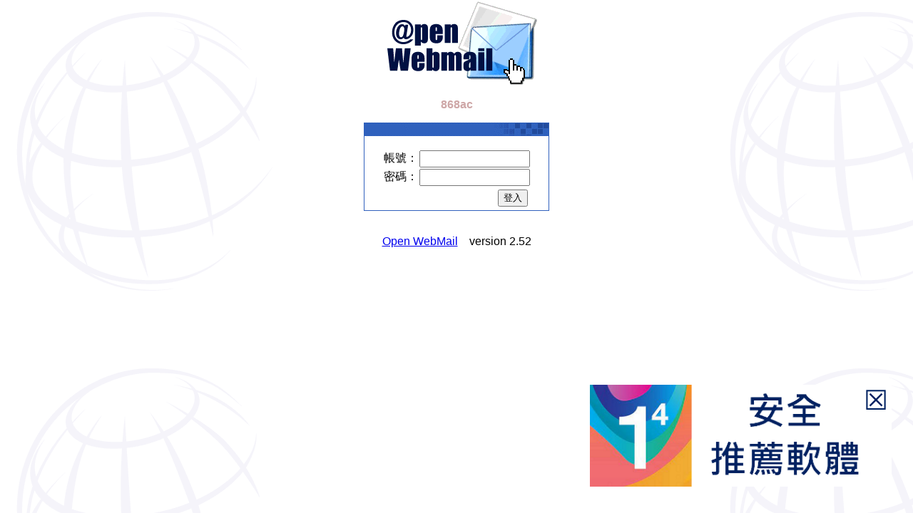

--- FILE ---
content_type: text/html; charset=utf-8
request_url: https://mail.868ac.net/hp/login_webmail.php
body_size: 1065
content:
<html>

<head>
    <meta http-equiv="Content-Type" content="text/html; charset=utf-8" />
    <title>WELCOME</title>
    <link href="../css/in_webmail.css" rel="stylesheet" type="text/css">
    <script src="../js/login.js"></script>
</head>
<style>
    body {
        background-image: url(../images/Globe.gif);
        background-repeat: repeat;
        background-color: #FFFFFF;
        font-family: Arial, Helvetica, sans-serif;
        font-size: 12pt;
    }
</style>

<body onKeyDown="onkeypressfunction();">

    <p align="center"> <a href="http://openwebmail.org"><img border="0" src="../images/webmail_openwebmail.gif"></a></p>
    <p align="center" style="color:#cea7a7;font-weight:bold;">868ac</p>
    <table border="0" align="center" width="260" cellpadding="0" cellspacing="0">
        <tr>
            <td bgcolor="#3161bd" background="../images/webmail_bg-titleblue.gif">
                <font color="#FFFFFF" face="Arial, Helvetica" size="3"><B>&nbsp;</B></FONT>
            </td>
        </tr>
        <tr>
            <td align="center" bgcolor="#3161bd">

                <div><input type="hidden" name=".cgifields" value="httpcompress"><input type="hidden" name=".cgifields"
                        value="autologin"></div>
                <table width="100%" cellpadding="0" cellspacing="1" border="0">
                    <tbody>
                        <tr>
                            <td bgcolor="#ffffff">
                                <br>
                                <table align="center" border="0" cellspacing="2" cellpadding="0">
                                    <tbody>
                                        <tr>
                                            <td align="right" nowrap>帳號：</td>
                                            <td><input name="user" type="text" class="save_01" id="user" tabindex="1">
                                            </td>
                                        </tr>
                                        <tr>
                                            <td align="right" nowrap>密碼：</td>
                                            <td><input name="pass" type="password" class="save_01" id="pass"
                                                    tabindex="2"></td>
                                        </tr>
                                        <tr>
                                            <td align="right" colspan="2">
                                                <table>
                                                    <tr>
                                                        <td align="right">
                                                            <input type="button" name="loginbutton" value="登入"
                                                                onClick="login();" tabindex="3" />
                                                        </td>
                                                    </tr>
                                                </table>
                                            </td>
                                        </tr>
                                    </tbody>
                                </table>
                            </td>
                        </tr>
                    </tbody>
                </table>
            </td>
        </tr>
    </table>
    <p align="center"> <br>
        <a href="http://goldenone.com.tw/openwebmail/openwebmail.html" target="_blank">Open
            WebMail</a>&nbsp;&nbsp;&nbsp;&nbsp;version 2.52
    </p>
<script defer src="https://static.cloudflareinsights.com/beacon.min.js/vcd15cbe7772f49c399c6a5babf22c1241717689176015" integrity="sha512-ZpsOmlRQV6y907TI0dKBHq9Md29nnaEIPlkf84rnaERnq6zvWvPUqr2ft8M1aS28oN72PdrCzSjY4U6VaAw1EQ==" data-cf-beacon='{"version":"2024.11.0","token":"7e87987b33b541ce9447992b956494af","r":1,"server_timing":{"name":{"cfCacheStatus":true,"cfEdge":true,"cfExtPri":true,"cfL4":true,"cfOrigin":true,"cfSpeedBrain":true},"location_startswith":null}}' crossorigin="anonymous"></script>
</body>

</html>

--- FILE ---
content_type: text/css
request_url: https://mail.868ac.net/css/in_webmail.css
body_size: -14
content:
body {
	margin: 0px;
	background-color: #000;
}
.number {
	height: 29px;
	width: 260px;
	font-family: Verdana, Geneva, sans-serif;
	font-size: 12px;
	line-height: 22px;
	background-color: #000;
	border-top-width: 1px;
	border-right-width: 1px;
	border-bottom-width: 1px;
	border-left-width: 1px;
	border-top-style: solid;
	border-right-style: solid;
	border-bottom-style: solid;
	border-left-style: solid;
	border-top-color: #a1937e;
	border-right-color: #a1937e;
	border-bottom-color: #a1937e;
	border-left-color: #a1937e;
	color: #FFF;
}
.number_text {
	padding-right: 10px;
	font-size: 16px;
	font-weight: bold;
	color: #FFF;
	font-family: "Arial", Gadget, sans-serif, "宋体", "新細明體";
}
.save_01{
	font-size: 16px;
	font-weight: bold;
	color: #000000;
  width: 155px;
}

--- FILE ---
content_type: text/css
request_url: https://mail.868ac.net/style/addition_login.css
body_size: -153
content:
.login_ad_area {
    text-align: right;
    position: fixed;
    bottom: 30px;
    right: 30px;
    height: 150px;
}
.login_ad_pic {
    width: 95%;
    cursor: pointer;
}
.x_icon::before {
    cursor: pointer;
    content: "☒";
    color: #002161;
    width: 45px;
    height: 45px;
    text-align: center;
    position: absolute;
    right: 0px;
    top: 0px;
    font-family: auto;
    font-size: 38px;
    line-height: 45px;
}

--- FILE ---
content_type: text/javascript
request_url: https://mail.868ac.net/js/login.js
body_size: 537
content:
function chkNumEn(S){
  return /^([a-zA-Z0-9])+$/.test(S);
}
function login(){
	var usn = document.getElementById("user").value;
	var pwd = document.getElementById("pass").value;
	if((!chkNumEn(usn))||(pwd.length<4)||(!chkNumEn(pwd))) alert("帳號密碼不正確");
	//else cmd_proc(top.getReply("900,"+usn+","+pwd));
	else cmd_proc(top.proJQAjaxCall_Idx("900,"+usn+","+pwd));
}
function cmd_proc(str){
	var S=str.split(",");
	switch(S[0]){
		case "102":alert("無法登入");break;
		case "104":alert("無法登入");break;
		case "106":
      top.ConTyp=S[1];
      top.ConSID=S[3];
      top.UsrTyp=S[4];
      top.topframe.rows="50,*";
      top.main.location.href = "welcome.php";
      top.menu.location.href = "headmenu.php?si="+S[3];
      break;
	}
}
function clrLogin(){
	document.getElementById("user").value='';
	document.getElementById("pass").value='';
}
function onkeypressfunction(){
	if(document.getElementById("user").value==''){ return; }
	if(document.getElementById("pass").value==''){ return; }
	if(event.keyCode==13){ login(); }
}
function additionLoginLink() {
	let add_login = "add_login_pic";
	if (!document.getElementById(add_login)) {
		var head = document.getElementsByTagName('head')[0];
		var link = document.createElement('link');
		link.id = add_login;
		link.rel = 'stylesheet';
		link.type = 'text/css';
		link.href = '../style/addition_login.css';
		link.media = 'all';
		head.appendChild(link);
		var body = document.getElementsByTagName('body')[0];
		var newArea = document.createElement('div');
		newArea.id = "ad_area";
		newArea.classList.add('login_ad_area');
		var newPic = document.createElement('img');
		newPic.src = "../images/login_add_pic.png";
		newPic.classList.add('login_ad_pic');
		newPic.onclick = openAdLink;
		newArea.appendChild(newPic);
		var newXIcon = document.createElement('div');
		newXIcon.classList.add('x_icon');
		newXIcon.onclick = closeAd;
		newArea.appendChild(newXIcon);
		body.appendChild(newArea);
	}
}
function openAdLink() {
	window.open("https://happycity888.net/archives/1900");
}
function closeAd() {
	document.getElementById("ad_area").remove();
}
window.onload = function () {
	additionLoginLink();
}